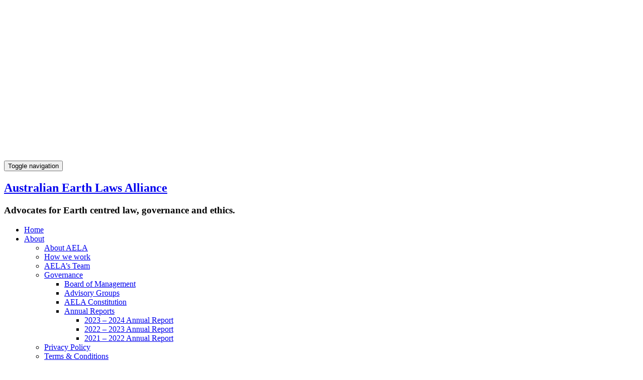

--- FILE ---
content_type: text/html; charset=UTF-8
request_url: https://www.earthlaws.org.au/2022/09/
body_size: 14075
content:
<!DOCTYPE html><!--[if IE 7]>
<html class="ie ie7" lang="en-AU">
<![endif]-->
<!--[if IE 8]>
<html class="ie ie8" lang="en-AU">
<![endif]-->
<!--[if !(IE 7) & !(IE 8)]><!-->
<html lang="en-AU">
<!--<![endif]-->
    <head><link rel="preconnect" href="https://fonts.gstatic.com/" crossorigin /><meta http-equiv="Content-Type" content="text/html; charset=utf-8">
        <meta http-equiv="X-UA-Compatible" content="IE=edge">
        <meta name="viewport" content="width=device-width, initial-scale=1">
        <title>September 2022 &#8211; Australian Earth Laws Alliance</title>
<meta name='robots' content='max-image-preview:large' />
	
	<link rel='dns-prefetch' href='//fonts.googleapis.com' />
<link rel='dns-prefetch' href='//fonts.gstatic.com' />
<link rel='dns-prefetch' href='//www.gstatic.com' />
<link rel='dns-prefetch' href='//www.googletagmanager.com' />
<link rel="alternate" type="application/rss+xml" title="Australian Earth Laws Alliance &raquo; Feed" href="https://www.earthlaws.org.au/feed/" />
<link rel="alternate" type="application/rss+xml" title="Australian Earth Laws Alliance &raquo; Comments Feed" href="https://www.earthlaws.org.au/comments/feed/" />

<script src="[data-uri]" defer></script><script data-optimized="1" src="https://www.earthlaws.org.au/wp-content/plugins/litespeed-cache/assets/js/webfontloader.min.js" defer></script><link data-optimized="2" rel="stylesheet" href="https://www.earthlaws.org.au/wp-content/litespeed/css/012c18ca2ee1de2e33e1b06b71151654.css?ver=a3bfb" />
<link rel="preload" href="https://www.earthlaws.org.au/wp-includes/css/dist/block-library/style.min.css?ver=6.8.3" as="style" id="wp-block-library" media="all" onload="this.onload=null;this.rel='stylesheet'"><noscript><link rel='stylesheet' id='wp-block-library-css' href='https://www.earthlaws.org.au/wp-includes/css/dist/block-library/style.min.css?ver=6.8.3' type='text/css' media='all' />
</noscript>



















<script src="[data-uri]" defer></script><script data-optimized="1" src="https://www.earthlaws.org.au/wp-content/litespeed/js/b9a7ca1fe46d438cefe3541e45ff3864.js?ver=21f58" defer async></script>
<script data-optimized="1" src="https://www.earthlaws.org.au/wp-content/litespeed/js/feb74fd397a4a18919e8317934a44756.js?ver=200c6" defer async></script>
<script data-optimized="1" src="https://www.earthlaws.org.au/wp-content/litespeed/js/f87dc06e6337090b08387638589521d4.js?ver=33c0a" defer async></script>
<script src="[data-uri]" defer></script><script type="text/javascript" src="https://www.earthlaws.org.au/wp-includes/js/jquery/jquery.min.js?ver=3.7.1" id="jquery-core-js"></script>
<script data-optimized="1" type="text/javascript" src="https://www.earthlaws.org.au/wp-content/litespeed/js/0ccdd7b29b667c38dae6c536dc3fbe41.js?ver=e60ae" id="jquery-migrate-js" defer data-deferred="1"></script>
<script type="text/javascript" id="dk_speakout_widget_js-js-extra" src="[data-uri]" defer></script>
<script data-optimized="1" type="text/javascript" src="https://www.earthlaws.org.au/wp-content/litespeed/js/7c60e22126de907bd1808b8fb64eca4d.js?ver=b84b5" id="dk_speakout_widget_js-js" defer data-deferred="1"></script>
<script data-optimized="1" type="text/javascript" src="https://www.earthlaws.org.au/wp-content/litespeed/js/621e70278b6b0fb9ea72d9da0cb720d7.js?ver=2e103" id="bootstrap-js" defer data-deferred="1"></script>
<script data-optimized="1" type="text/javascript" src="https://www.earthlaws.org.au/wp-content/litespeed/js/1eb2ee6848ccb93208042b3b7b241f0c.js?ver=2faa1" id="bootstrap-hover-dropdown-js" defer data-deferred="1"></script>
<script data-optimized="1" type="text/javascript" src="https://www.earthlaws.org.au/wp-content/litespeed/js/c10f2a862a3026e93b5daba1d9f3525c.js?ver=317fc" id="bootstrap-submenu-js" defer data-deferred="1"></script>
<script data-optimized="1" type="text/javascript" src="https://www.earthlaws.org.au/wp-content/litespeed/js/1b41c3ae312339bf08f14505aa8de525.js?ver=894c3" id="infinite-scroll-js" defer data-deferred="1"></script>
<script type="text/javascript" id="graphene-js-extra" src="[data-uri]" defer></script>
<script data-optimized="1" type="text/javascript" src="https://www.earthlaws.org.au/wp-content/litespeed/js/1453fb04124425bdc409c204ac1f5c2d.js?ver=ab621" id="graphene-js" defer data-deferred="1"></script>
<link rel="https://api.w.org/" href="https://www.earthlaws.org.au/wp-json/" /><link rel="EditURI" type="application/rsd+xml" title="RSD" href="https://www.earthlaws.org.au/xmlrpc.php?rsd" />
<meta name="generator" content="WordPress 6.8.3" />
<!-- Google Tag Manager -->
<script>(function(w,d,s,l,i){w[l]=w[l]||[];w[l].push({'gtm.start':
new Date().getTime(),event:'gtm.js'});var f=d.getElementsByTagName(s)[0],
j=d.createElement(s),dl=l!='dataLayer'?'&l='+l:'';j.async=true;j.src=
'https://www.googletagmanager.com/gtm.js?id='+i+dl;f.parentNode.insertBefore(j,f);
})(window,document,'script','dataLayer','GTM-W5X6K9SF');</script>
<!-- End Google Tag Manager -->    
        
    

<link rel="icon" href="https://www.earthlaws.org.au/wp-content/uploads/2017/11/cropped-AELA-id-logo-1-32x32.jpg" sizes="32x32" />
<link rel="icon" href="https://www.earthlaws.org.au/wp-content/uploads/2017/11/cropped-AELA-id-logo-1-192x192.jpg" sizes="192x192" />
<link rel="apple-touch-icon" href="https://www.earthlaws.org.au/wp-content/uploads/2017/11/cropped-AELA-id-logo-1-180x180.jpg" />
<meta name="msapplication-TileImage" content="https://www.earthlaws.org.au/wp-content/uploads/2017/11/cropped-AELA-id-logo-1-270x270.jpg" />
    </head>
    <body class="archive date wp-embed-responsive wp-theme-graphene wp-child-theme-graphene-child-theme has-dashicons layout-boxed two_col_left two-columns">
        
        <div class="container boxed-wrapper">
            
            
                        <div id="header" class="row">
                <div class="n2-section-smartslider fitvidsignore " data-ssid="2" tabindex="0" role="region" aria-label="Slider" style="height:312px;"><div id="n2-ss-2-align" class="n2-ss-align"><div class="n2-padding"><template id="n2-ss-2_t" data-loading-type="afterOnLoad"><div id="n2-ss-2" data-creator="Smart Slider 3" data-responsive="auto" class="n2-ss-slider n2-ow n2-has-hover n2notransition  ">
        <div class="n2-ss-slider-1 n2_ss__touch_element n2-ow">
            <div class="n2-ss-slider-2 n2-ow">
                                                <div class="n2-ss-slider-3 n2-ow">

                    <div class="n2-ss-slide-backgrounds n2-ow-all"><div class="n2-ss-slide-background" data-public-id="1" data-mode="blurfit"><div class="n2-ss-slide-background-image" data-blur="0" data-opacity="100" data-x="50" data-y="50" data-alt="" data-title="" style="margin:-14px;padding:14px" data-globalblur="7" data-bgblur="7"><picture style="filter:blur(7px)" class="skip-lazy" data-skip-lazy="1"><img src="//www.earthlaws.org.au/wp-content/uploads/2025/11/250819-ECF-updated-banner-to-2026-dates.png" alt="" title="" loading="lazy" class="skip-lazy" data-skip-lazy="1"></picture></div><div class="n2-ss-slide-background-image" data-blur="0" data-opacity="100" data-x="50" data-y="50" data-alt="" data-title=""><picture class="skip-lazy" data-skip-lazy="1"><img src="//www.earthlaws.org.au/wp-content/uploads/2025/11/250819-ECF-updated-banner-to-2026-dates.png" alt="" title="" loading="lazy" class="skip-lazy" data-skip-lazy="1"></picture></div><div data-color="RGBA(255,255,255,0)" style="background-color: RGBA(255,255,255,0);" class="n2-ss-slide-background-color"></div></div><div class="n2-ss-slide-background" data-public-id="2" data-mode="fill" aria-hidden="true"><div class="n2-ss-slide-background-image" data-blur="0" data-opacity="100" data-x="50" data-y="50" data-alt="" data-title=""><picture class="skip-lazy" data-skip-lazy="1"><img src="//www.earthlaws.org.au/wp-content/uploads/2024/04/slide6-jpg.webp" alt="" title="" loading="lazy" class="skip-lazy" data-skip-lazy="1"></picture></div><div data-color="RGBA(255,255,255,0)" style="background-color: RGBA(255,255,255,0);" class="n2-ss-slide-background-color"></div></div><div class="n2-ss-slide-background" data-public-id="3" data-mode="blurfit" aria-hidden="true"><div class="n2-ss-slide-background-image" data-blur="0" data-opacity="100" data-x="64" data-y="29" data-alt="" data-title="" style="margin:-14px;padding:14px" data-globalblur="7" data-bgblur="7"><picture style="filter:blur(7px)" class="skip-lazy" data-skip-lazy="1"><img src="//www.earthlaws.org.au/wp-content/uploads/2025/10/2025-Decol-Course-BANNER-1.png" alt="" title="" loading="lazy" class="skip-lazy" data-skip-lazy="1"></picture></div><div class="n2-ss-slide-background-image" data-blur="0" data-opacity="100" data-x="64" data-y="29" data-alt="" data-title="" style="--ss-o-pos-x:64%;--ss-o-pos-y:29%"><picture class="skip-lazy" data-skip-lazy="1"><img src="//www.earthlaws.org.au/wp-content/uploads/2025/10/2025-Decol-Course-BANNER-1.png" alt="" title="" loading="lazy" class="skip-lazy" data-skip-lazy="1"></picture></div><div data-color="RGBA(255,255,255,0)" style="background-color: RGBA(255,255,255,0);" class="n2-ss-slide-background-color"></div></div><div class="n2-ss-slide-background" data-public-id="4" data-mode="fill" aria-hidden="true"><div class="n2-ss-slide-background-image" data-blur="0" data-opacity="100" data-x="50" data-y="50" data-alt="" data-title=""><picture class="skip-lazy" data-skip-lazy="1"><img src="//www.earthlaws.org.au/wp-content/uploads/2024/04/slide7-jpg.webp" alt="" title="" loading="lazy" class="skip-lazy" data-skip-lazy="1"></picture></div><div data-color="RGBA(255,255,255,0)" style="background-color: RGBA(255,255,255,0);" class="n2-ss-slide-background-color"></div></div><div class="n2-ss-slide-background" data-public-id="5" data-mode="fill" aria-hidden="true"><div class="n2-ss-slide-background-image" data-blur="0" data-opacity="100" data-x="50" data-y="50" data-alt="" data-title=""><picture class="skip-lazy" data-skip-lazy="1"><img src="//www.earthlaws.org.au/wp-content/uploads/2024/04/slide-Goodall-jpg.webp" alt="" title="" loading="lazy" class="skip-lazy" data-skip-lazy="1"></picture></div><div data-color="RGBA(255,255,255,0)" style="background-color: RGBA(255,255,255,0);" class="n2-ss-slide-background-color"></div></div><div class="n2-ss-slide-background" data-public-id="6" data-mode="fill" aria-hidden="true"><div class="n2-ss-slide-background-image" data-blur="0" data-opacity="100" data-x="50" data-y="50" data-alt="" data-title=""><picture class="skip-lazy" data-skip-lazy="1"><img src="//www.earthlaws.org.au/wp-content/uploads/2024/04/slide-2019-4-jpg.webp" alt="" title="" loading="lazy" class="skip-lazy" data-skip-lazy="1"></picture></div><div data-color="RGBA(255,255,255,0)" style="background-color: RGBA(255,255,255,0);" class="n2-ss-slide-background-color"></div></div><div class="n2-ss-slide-background" data-public-id="7" data-mode="fill" aria-hidden="true"><div class="n2-ss-slide-background-image" data-blur="0" data-opacity="100" data-x="50" data-y="50" data-alt="AELA Slideshow 1" data-title=""><picture class="skip-lazy" data-skip-lazy="1"><img src="//www.earthlaws.org.au/wp-content/uploads/2024/04/slide1-jpg.webp" alt="AELA Slideshow 1" title="" loading="lazy" class="skip-lazy" data-skip-lazy="1"></picture></div><div data-color="RGBA(255,255,255,0)" style="background-color: RGBA(255,255,255,0);" class="n2-ss-slide-background-color"></div></div><div class="n2-ss-slide-background" data-public-id="8" data-mode="fill" aria-hidden="true"><div class="n2-ss-slide-background-image" data-blur="0" data-opacity="100" data-x="50" data-y="50" data-alt="" data-title=""><picture class="skip-lazy" data-skip-lazy="1"><img src="//www.earthlaws.org.au/wp-content/uploads/2024/04/slide-GP_EG2-jpg.webp" alt="" title="" loading="lazy" class="skip-lazy" data-skip-lazy="1"></picture></div><div data-color="RGBA(255,255,255,0)" style="background-color: RGBA(255,255,255,0);" class="n2-ss-slide-background-color"></div></div><div class="n2-ss-slide-background" data-public-id="9" data-mode="fill" aria-hidden="true"><div class="n2-ss-slide-background-image" data-blur="0" data-opacity="100" data-x="50" data-y="50" data-alt="" data-title=""><picture class="skip-lazy" data-skip-lazy="1"><img src="//www.earthlaws.org.au/wp-content/uploads/2024/04/slide-agave2-jpg.webp" alt="" title="" loading="lazy" class="skip-lazy" data-skip-lazy="1"></picture></div><div data-color="RGBA(255,255,255,0)" style="background-color: RGBA(255,255,255,0);" class="n2-ss-slide-background-color"></div></div><div class="n2-ss-slide-background" data-public-id="10" data-mode="fill" aria-hidden="true"><div class="n2-ss-slide-background-image" data-blur="0" data-opacity="100" data-x="50" data-y="50" data-alt="" data-title=""><picture class="skip-lazy" data-skip-lazy="1"><img src="//www.earthlaws.org.au/wp-content/uploads/2024/04/slide9-jpg.webp" alt="" title="" loading="lazy" class="skip-lazy" data-skip-lazy="1"></picture></div><div data-color="RGBA(255,255,255,0)" style="background-color: RGBA(255,255,255,0);" class="n2-ss-slide-background-color"></div></div><div class="n2-ss-slide-background" data-public-id="11" data-mode="fill" aria-hidden="true"><div class="n2-ss-slide-background-image" data-blur="0" data-opacity="100" data-x="50" data-y="50" data-alt="Palm Island, QLD" data-title=""><picture class="skip-lazy" data-skip-lazy="1"><img src="//www.earthlaws.org.au/wp-content/uploads/2024/04/slide-2019-2-jpg.webp" alt="Palm Island, QLD" title="" loading="lazy" class="skip-lazy" data-skip-lazy="1"></picture></div><div data-color="RGBA(255,255,255,0)" style="background-color: RGBA(255,255,255,0);" class="n2-ss-slide-background-color"></div></div><div class="n2-ss-slide-background" data-public-id="12" data-mode="fill" aria-hidden="true"><div class="n2-ss-slide-background-image" data-blur="0" data-opacity="100" data-x="50" data-y="50" data-alt="" data-title=""><picture class="skip-lazy" data-skip-lazy="1"><img src="//www.earthlaws.org.au/wp-content/uploads/2024/04/slide-2019-3-jpg.webp" alt="" title="" loading="lazy" class="skip-lazy" data-skip-lazy="1"></picture></div><div data-color="RGBA(255,255,255,0)" style="background-color: RGBA(255,255,255,0);" class="n2-ss-slide-background-color"></div></div><div class="n2-ss-slide-background" data-public-id="13" data-mode="fill" aria-hidden="true"><div class="n2-ss-slide-background-image" data-blur="0" data-opacity="100" data-x="50" data-y="50" data-alt="Katherine Gorge, WA" data-title=""><picture class="skip-lazy" data-skip-lazy="1"><img src="//www.earthlaws.org.au/wp-content/uploads/2024/04/slide-2019-5-jpg.webp" alt="Katherine Gorge, WA" title="" loading="lazy" class="skip-lazy" data-skip-lazy="1"></picture></div><div data-color="RGBA(255,255,255,0)" style="background-color: RGBA(255,255,255,0);" class="n2-ss-slide-background-color"></div></div><div class="n2-ss-slide-background" data-public-id="14" data-mode="fill" aria-hidden="true"><div class="n2-ss-slide-background-image" data-blur="0" data-opacity="100" data-x="50" data-y="50" data-alt="" data-title=""><picture class="skip-lazy" data-skip-lazy="1"><img src="//www.earthlaws.org.au/wp-content/uploads/2024/04/slide2b-jpg.webp" alt="" title="" loading="lazy" class="skip-lazy" data-skip-lazy="1"></picture></div><div data-color="RGBA(255,255,255,0)" style="background-color: RGBA(255,255,255,0);" class="n2-ss-slide-background-color"></div></div></div>                    <div class="n2-ss-slider-4 n2-ow">
                        <svg xmlns="http://www.w3.org/2000/svg" viewBox="0 0 1080 312" data-related-device="desktopPortrait" class="n2-ow n2-ss-preserve-size n2-ss-preserve-size--slider n2-ss-slide-limiter"></svg><div data-first="1" data-slide-duration="0" data-id="131" data-slide-public-id="1" data-title="250819-ECF-updated banner to 2026 dates" data-haslink="1" data-href="https://www.earthlaws.org.au/our-programs/education/professional-development/earth-centred-futures/" tabindex="0" role="button" data-n2click="url" data-force-pointer="" class="n2-ss-slide n2-ow  n2-ss-slide-131"><div role="note" class="n2-ss-slide--focus">250819-ECF-updated banner to 2026 dates</div><div class="n2-ss-layers-container n2-ss-slide-limiter n2-ow"><div class="n2-ss-layer n2-ow n-uc-cQatc5TM10ZZ" data-sstype="slide" data-pm="default"></div></div></div><div data-slide-duration="0" data-id="9" data-slide-public-id="2" aria-hidden="true" data-title="AELA Slideshow 6" class="n2-ss-slide n2-ow  n2-ss-slide-9"><div role="note" class="n2-ss-slide--focus" tabindex="-1">AELA Slideshow 6</div><div class="n2-ss-layers-container n2-ss-slide-limiter n2-ow"><div class="n2-ss-layer n2-ow n-uc-ECPlWPphzH35" data-sstype="slide" data-pm="default"><div class="n2-ss-layer n2-ow n-uc-Z48upu04Kjus" data-pm="default" data-sstype="content" data-hasbackground="0"><div class="n2-ss-section-main-content n2-ss-layer-with-background n2-ss-layer-content n2-ow n-uc-Z48upu04Kjus-inner"><div class="n2-ss-layer n2-ow n-uc-190a6456640e5 n2-ss-layer--auto" data-pm="normal" data-sstype="layer"><div class="n2-ss-button-container n2-ss-item-content n2-ow n2-font-f4e28a839e41e4fbadda6068c0af9da1-link  n2-ss-nowrap n2-ss-button-container--non-full-width"><a class="n2-style-15d2f45f700b7d24b0f93cbe2adecaf8-heading  n2-ow " href="https://www.earthlaws.org.au/donate"><div><div>DONATE</div></div></a></div></div></div></div></div></div></div><div data-slide-duration="0" data-id="127" data-slide-public-id="3" aria-hidden="true" data-title="Decol Course 2025" data-haslink="1" data-href="https://www.earthlaws.org.au/our-programs/education/professional-development/decolonisation/" tabindex="0" role="button" data-n2click="url" data-force-pointer="" class="n2-ss-slide n2-ow  n2-ss-slide-127"><div role="note" class="n2-ss-slide--focus">Decol Course 2025</div><div class="n2-ss-layers-container n2-ss-slide-limiter n2-ow"><div class="n2-ss-layer n2-ow n-uc-86P588kFiY9K" data-sstype="slide" data-pm="default"></div></div></div><div data-slide-duration="0" data-id="10" data-slide-public-id="4" aria-hidden="true" data-title="AELA Slideshow 7" class="n2-ss-slide n2-ow  n2-ss-slide-10"><div role="note" class="n2-ss-slide--focus" tabindex="-1">AELA Slideshow 7</div><div class="n2-ss-layers-container n2-ss-slide-limiter n2-ow"><div class="n2-ss-layer n2-ow n-uc-4KFdSVLPwNQU" data-sstype="slide" data-pm="default"><div class="n2-ss-layer n2-ow n-uc-7PG1twX7e0SU" data-pm="default" data-sstype="content" data-hasbackground="0"><div class="n2-ss-section-main-content n2-ss-layer-with-background n2-ss-layer-content n2-ow n-uc-7PG1twX7e0SU-inner"><div class="n2-ss-layer n2-ow n-uc-14be876a4b62c n2-ss-layer--auto" data-pm="normal" data-sstype="layer"><div class="n2-ss-button-container n2-ss-item-content n2-ow n2-font-f4e28a839e41e4fbadda6068c0af9da1-link  n2-ss-nowrap n2-ss-button-container--non-full-width"><a class="n2-style-15d2f45f700b7d24b0f93cbe2adecaf8-heading  n2-ow " href="https://www.earthlaws.org.au/donate"><div><div>DONATE</div></div></a></div></div></div></div></div></div></div><div data-slide-duration="0" data-id="18" data-slide-public-id="5" aria-hidden="true" data-title="slide-Goodall" class="n2-ss-slide n2-ow  n2-ss-slide-18"><div role="note" class="n2-ss-slide--focus" tabindex="-1">slide-Goodall</div><div class="n2-ss-layers-container n2-ss-slide-limiter n2-ow"><div class="n2-ss-layer n2-ow n-uc-x7KUwouRaCWC" data-sstype="slide" data-pm="default"><div class="n2-ss-layer n2-ow n-uc-12999c00beb3e" data-pm="default" data-sstype="content" data-hasbackground="0"><div class="n2-ss-section-main-content n2-ss-layer-with-background n2-ss-layer-content n2-ow n-uc-12999c00beb3e-inner"><div class="n2-ss-layer n2-ow n-uc-120752cf9d804 n2-ss-layer--auto" data-pm="normal" data-sstype="layer"><div class="n2-ss-button-container n2-ss-item-content n2-ow n2-font-f4e28a839e41e4fbadda6068c0af9da1-link  n2-ss-nowrap n2-ss-button-container--non-full-width"><a class="n2-style-15d2f45f700b7d24b0f93cbe2adecaf8-heading  n2-ow " href="https://www.earthlaws.org.au/donate"><div><div>DONATE</div></div></a></div></div></div></div></div></div></div><div data-slide-duration="0" data-id="8" data-slide-public-id="6" aria-hidden="true" data-title="AELA Slideshow 5" class="n2-ss-slide n2-ow  n2-ss-slide-8"><div role="note" class="n2-ss-slide--focus" tabindex="-1">AELA Slideshow 5</div><div class="n2-ss-layers-container n2-ss-slide-limiter n2-ow"><div class="n2-ss-layer n2-ow n-uc-ovTRAWa222oN" data-sstype="slide" data-pm="default"><div class="n2-ss-layer n2-ow n-uc-1f7e3150e324c" data-pm="default" data-sstype="content" data-hasbackground="0"><div class="n2-ss-section-main-content n2-ss-layer-with-background n2-ss-layer-content n2-ow n-uc-1f7e3150e324c-inner"><div class="n2-ss-layer n2-ow n-uc-116e78c669243 n2-ss-layer--auto" data-pm="normal" data-sstype="layer"><div class="n2-ss-button-container n2-ss-item-content n2-ow n2-font-f4e28a839e41e4fbadda6068c0af9da1-link  n2-ss-nowrap n2-ss-button-container--non-full-width"><a class="n2-style-15d2f45f700b7d24b0f93cbe2adecaf8-heading  n2-ow " href="https://www.earthlaws.org.au/donate"><div><div>DONATE</div></div></a></div></div></div></div></div></div></div><div data-slide-duration="0" data-id="4" data-slide-public-id="7" aria-hidden="true" data-title="AELA Slideshow 1" class="n2-ss-slide n2-ow  n2-ss-slide-4"><div role="note" class="n2-ss-slide--focus" tabindex="-1">AELA Slideshow 1</div><div class="n2-ss-layers-container n2-ss-slide-limiter n2-ow"><div class="n2-ss-layer n2-ow n-uc-YhqTUK6MXpSA" data-sstype="slide" data-pm="default"><div class="n2-ss-layer n2-ow n-uc-1ecec5c065a37" data-pm="default" data-sstype="content" data-hasbackground="0"><div class="n2-ss-section-main-content n2-ss-layer-with-background n2-ss-layer-content n2-ow n-uc-1ecec5c065a37-inner"><div class="n2-ss-layer n2-ow n-uc-16d392c34650c n2-ss-layer--auto" data-pm="normal" data-sstype="layer"><div class="n2-ss-button-container n2-ss-item-content n2-ow n2-font-f4e28a839e41e4fbadda6068c0af9da1-link  n2-ss-nowrap n2-ss-button-container--non-full-width"><a class="n2-style-15d2f45f700b7d24b0f93cbe2adecaf8-heading  n2-ow " href="https://www.earthlaws.org.au/donate"><div><div>DONATE</div></div></a></div></div></div></div></div></div></div><div data-slide-duration="0" data-id="17" data-slide-public-id="8" aria-hidden="true" data-title="slide-GP_EG" class="n2-ss-slide n2-ow  n2-ss-slide-17"><div role="note" class="n2-ss-slide--focus" tabindex="-1">slide-GP_EG</div><div class="n2-ss-layers-container n2-ss-slide-limiter n2-ow"><div class="n2-ss-layer n2-ow n-uc-GTmNUCWHRFqf" data-sstype="slide" data-pm="default"><div class="n2-ss-layer n2-ow n-uc-18d2cf8850981" data-pm="default" data-sstype="content" data-hasbackground="0"><div class="n2-ss-section-main-content n2-ss-layer-with-background n2-ss-layer-content n2-ow n-uc-18d2cf8850981-inner"><div class="n2-ss-layer n2-ow n-uc-14f0f568b9c75 n2-ss-layer--auto" data-pm="normal" data-sstype="layer"><div class="n2-ss-button-container n2-ss-item-content n2-ow n2-font-f4e28a839e41e4fbadda6068c0af9da1-link  n2-ss-nowrap n2-ss-button-container--non-full-width"><a class="n2-style-15d2f45f700b7d24b0f93cbe2adecaf8-heading  n2-ow " href="https://www.earthlaws.org.au/donate"><div><div>DONATE</div></div></a></div></div></div></div></div></div></div><div data-slide-duration="0" data-id="21" data-slide-public-id="9" aria-hidden="true" data-title="slide-agave2" class="n2-ss-slide n2-ow  n2-ss-slide-21"><div role="note" class="n2-ss-slide--focus" tabindex="-1">slide-agave2</div><div class="n2-ss-layers-container n2-ss-slide-limiter n2-ow"><div class="n2-ss-layer n2-ow n-uc-wr3nl1oObkir" data-sstype="slide" data-pm="default"><div class="n2-ss-layer n2-ow n-uc-1fb2d7ceeda2e" data-pm="default" data-sstype="content" data-hasbackground="0"><div class="n2-ss-section-main-content n2-ss-layer-with-background n2-ss-layer-content n2-ow n-uc-1fb2d7ceeda2e-inner"><div class="n2-ss-layer n2-ow n-uc-1c0c461c5839b n2-ss-layer--auto" data-pm="normal" data-sstype="layer"><div class="n2-ss-button-container n2-ss-item-content n2-ow n2-font-f4e28a839e41e4fbadda6068c0af9da1-link  n2-ss-nowrap n2-ss-button-container--non-full-width"><a class="n2-style-15d2f45f700b7d24b0f93cbe2adecaf8-heading  n2-ow " href="https://www.earthlaws.org.au/donate"><div><div>DONATE</div></div></a></div></div></div></div></div></div></div><div data-slide-duration="0" data-id="12" data-slide-public-id="10" aria-hidden="true" data-title="AELA Slideshow 9" class="n2-ss-slide n2-ow  n2-ss-slide-12"><div role="note" class="n2-ss-slide--focus" tabindex="-1">AELA Slideshow 9</div><div class="n2-ss-layers-container n2-ss-slide-limiter n2-ow"><div class="n2-ss-layer n2-ow n-uc-oB0CDPdbCE28" data-sstype="slide" data-pm="default"><div class="n2-ss-layer n2-ow n-uc-Hia7YVk8FRSe" data-pm="default" data-sstype="content" data-hasbackground="0"><div class="n2-ss-section-main-content n2-ss-layer-with-background n2-ss-layer-content n2-ow n-uc-Hia7YVk8FRSe-inner"><div class="n2-ss-layer n2-ow n-uc-VbFyBQ0wk8JO n2-ss-layer--auto" data-pm="normal" data-sstype="layer"><div class="n2-ss-button-container n2-ss-item-content n2-ow n2-font-f4e28a839e41e4fbadda6068c0af9da1-link  n2-ss-nowrap n2-ss-button-container--non-full-width"><a class="n2-style-15d2f45f700b7d24b0f93cbe2adecaf8-heading  n2-ow " href="https://www.earthlaws.org.au/donate"><div><div>DONATE</div></div></a></div></div></div></div></div></div></div><div data-slide-duration="0" data-id="14" data-slide-public-id="11" aria-hidden="true" data-title="Palm Island, QLD" class="n2-ss-slide n2-ow  n2-ss-slide-14"><div role="note" class="n2-ss-slide--focus" tabindex="-1">Palm Island, QLD</div><div class="n2-ss-layers-container n2-ss-slide-limiter n2-ow"><div class="n2-ss-layer n2-ow n-uc-8azsCMGQmurA" data-sstype="slide" data-pm="default"><div class="n2-ss-layer n2-ow n-uc-11ad278508207" data-pm="default" data-sstype="content" data-hasbackground="0"><div class="n2-ss-section-main-content n2-ss-layer-with-background n2-ss-layer-content n2-ow n-uc-11ad278508207-inner"><div class="n2-ss-layer n2-ow n-uc-1367e9d091053 n2-ss-layer--auto" data-pm="normal" data-sstype="layer"><div class="n2-ss-button-container n2-ss-item-content n2-ow n2-font-f4e28a839e41e4fbadda6068c0af9da1-link  n2-ss-nowrap n2-ss-button-container--non-full-width"><a class="n2-style-15d2f45f700b7d24b0f93cbe2adecaf8-heading  n2-ow " href="https://www.earthlaws.org.au/donate"><div><div>DONATE</div></div></a></div></div></div></div></div></div></div><div data-slide-duration="0" data-id="15" data-slide-public-id="12" aria-hidden="true" data-title="Kookaburras, Magnetic Island, QLD" class="n2-ss-slide n2-ow  n2-ss-slide-15"><div role="note" class="n2-ss-slide--focus" tabindex="-1">Kookaburras, Magnetic Island, QLD</div><div class="n2-ss-layers-container n2-ss-slide-limiter n2-ow"><div class="n2-ss-layer n2-ow n-uc-FHzfSpplzHH7" data-sstype="slide" data-pm="default"><div class="n2-ss-layer n2-ow n-uc-1e8f1bc72a862" data-pm="default" data-sstype="content" data-hasbackground="0"><div class="n2-ss-section-main-content n2-ss-layer-with-background n2-ss-layer-content n2-ow n-uc-1e8f1bc72a862-inner"><div class="n2-ss-layer n2-ow n-uc-19d2a63bba3fc n2-ss-layer--auto" data-pm="normal" data-sstype="layer"><div class="n2-ss-button-container n2-ss-item-content n2-ow n2-font-f4e28a839e41e4fbadda6068c0af9da1-link  n2-ss-nowrap n2-ss-button-container--non-full-width"><a class="n2-style-15d2f45f700b7d24b0f93cbe2adecaf8-heading  n2-ow " href="https://www.earthlaws.org.au/donate"><div><div>DONATE</div></div></a></div></div></div></div></div></div></div><div data-slide-duration="0" data-id="16" data-slide-public-id="13" aria-hidden="true" data-title="Katherine Gorge, WA" class="n2-ss-slide n2-ow  n2-ss-slide-16"><div role="note" class="n2-ss-slide--focus" tabindex="-1">Katherine Gorge, WA</div><div class="n2-ss-layers-container n2-ss-slide-limiter n2-ow"><div class="n2-ss-layer n2-ow n-uc-eglCP9nImMFc" data-sstype="slide" data-pm="default"><div class="n2-ss-layer n2-ow n-uc-1c827636e1d2f" data-pm="default" data-sstype="content" data-hasbackground="0"><div class="n2-ss-section-main-content n2-ss-layer-with-background n2-ss-layer-content n2-ow n-uc-1c827636e1d2f-inner"><div class="n2-ss-layer n2-ow n-uc-17b31ddc4b745 n2-ss-layer--auto" data-pm="normal" data-sstype="layer"><div class="n2-ss-button-container n2-ss-item-content n2-ow n2-font-f4e28a839e41e4fbadda6068c0af9da1-link  n2-ss-nowrap n2-ss-button-container--non-full-width"><a class="n2-style-15d2f45f700b7d24b0f93cbe2adecaf8-heading  n2-ow " href="https://www.earthlaws.org.au/donate"><div><div>DONATE</div></div></a></div></div></div></div></div></div></div><div data-slide-duration="0" data-id="5" data-slide-public-id="14" aria-hidden="true" data-title="AELA Slideshow 2" class="n2-ss-slide n2-ow  n2-ss-slide-5"><div role="note" class="n2-ss-slide--focus" tabindex="-1">AELA Slideshow 2</div><div class="n2-ss-layers-container n2-ss-slide-limiter n2-ow"><div class="n2-ss-layer n2-ow n-uc-ue1AHAF9HKWD" data-sstype="slide" data-pm="default"><div class="n2-ss-layer n2-ow n-uc-Np3Ml6DAr33m" data-pm="default" data-sstype="content" data-hasbackground="0"><div class="n2-ss-section-main-content n2-ss-layer-with-background n2-ss-layer-content n2-ow n-uc-Np3Ml6DAr33m-inner"><div class="n2-ss-layer n2-ow n-uc-1bf9a832a4e5a n2-ss-layer--auto" data-pm="normal" data-sstype="layer"><div class="n2-ss-button-container n2-ss-item-content n2-ow n2-font-f4e28a839e41e4fbadda6068c0af9da1-link  n2-ss-nowrap n2-ss-button-container--non-full-width"><a class="n2-style-15d2f45f700b7d24b0f93cbe2adecaf8-heading  n2-ow " href="https://www.earthlaws.org.au/donate"><div><div>DONATE</div></div></a></div></div></div></div></div></div></div>                    </div>

                                    </div>
            </div>
        </div>
        </div></template><ss3-loader></ss3-loader></div></div><div class="n2_clear"></div></div>     
                
        		            </div>


                        <nav class="navbar row navbar-inverse">

                <div class="navbar-header">
                    <button type="button" class="navbar-toggle collapsed" data-toggle="collapse" data-target="#header-menu-wrap, #secondary-menu-wrap">
                        <span class="sr-only">Toggle navigation</span>
                        <span class="icon-bar"></span>
                        <span class="icon-bar"></span>
                        <span class="icon-bar"></span>
                    </button>
                    
                                            <h2 class="header_title">                            <a href="https://www.earthlaws.org.au" title="Go back to the front page">                                Australian Earth Laws Alliance                            </a>                        </h2>                        
                        <h3 class="header_desc">                            Advocates for Earth centred law, governance and ethics.                        </h3>                    
                                    </div>

                <div class="collapse navbar-collapse" id="header-menu-wrap">
        			<ul id="header-menu" class="nav navbar-nav flip"><li id="menu-item-976" class="menu-item menu-item-type-post_type menu-item-object-page menu-item-home menu-item-976"><a href="https://www.earthlaws.org.au/">Home</a></li>
<li id="menu-item-977" class="menu-item menu-item-type-post_type menu-item-object-page menu-item-has-children menu-item-977"><a href="https://www.earthlaws.org.au/about-us/" class="dropdown-toggle" data-toggle="dropdown" data-submenu="1" data-depth="10" data-hover="dropdown" data-delay="0">About <i class="fa fa-chevron-down"></i></a>
<ul class="dropdown-menu">
	<li id="menu-item-5135" class="menu-item menu-item-type-post_type menu-item-object-page menu-item-5135"><a href="https://www.earthlaws.org.au/about-us/">About AELA</a></li>
	<li id="menu-item-4506" class="menu-item menu-item-type-post_type menu-item-object-page menu-item-4506"><a href="https://www.earthlaws.org.au/how-we-work/">How we work</a></li>
	<li id="menu-item-2873" class="menu-item menu-item-type-post_type menu-item-object-page menu-item-2873"><a href="https://www.earthlaws.org.au/about-us/aela-team/">AELA’s Team</a></li>
	<li id="menu-item-10028" class="menu-item menu-item-type-post_type menu-item-object-page menu-item-has-children menu-item-10028 dropdown-submenu"><a href="https://www.earthlaws.org.au/about-us/governance/">Governance <i class="fa fa-chevron-right"></i></a>
	<ul class="dropdown-menu">
		<li id="menu-item-979" class="menu-item menu-item-type-post_type menu-item-object-page menu-item-979"><a href="https://www.earthlaws.org.au/about-us/governance/board/">Board of Management</a></li>
		<li id="menu-item-2907" class="menu-item menu-item-type-post_type menu-item-object-page menu-item-2907"><a href="https://www.earthlaws.org.au/about-us/governance/advisory-groups/">Advisory Groups</a></li>
		<li id="menu-item-10027" class="menu-item menu-item-type-post_type menu-item-object-page menu-item-10027"><a href="https://www.earthlaws.org.au/about-us/governance/constitution/">AELA Constitution</a></li>
		<li id="menu-item-14193" class="menu-item menu-item-type-post_type menu-item-object-page menu-item-has-children menu-item-14193 dropdown-submenu"><a href="https://www.earthlaws.org.au/about-us/governance/annual-reports/">Annual Reports <i class="fa fa-chevron-right"></i></a>
		<ul class="dropdown-menu">
			<li id="menu-item-14814" class="menu-item menu-item-type-post_type menu-item-object-page menu-item-14814"><a href="https://www.earthlaws.org.au/about-us/governance/annual-reports/2023-2024-annual-report/">2023 – 2024 Annual Report</a></li>
			<li id="menu-item-14192" class="menu-item menu-item-type-post_type menu-item-object-page menu-item-14192"><a href="https://www.earthlaws.org.au/about-us/governance/annual-reports/2022-2023-annual-report/">2022 – 2023 Annual Report</a></li>
			<li id="menu-item-11764" class="menu-item menu-item-type-post_type menu-item-object-page menu-item-11764"><a href="https://www.earthlaws.org.au/about-us/governance/annual-reports/annual-report-21-22/">2021 – 2022 Annual Report</a></li>
		</ul>
</li>
	</ul>
</li>
	<li id="menu-item-6541" class="menu-item menu-item-type-post_type menu-item-object-page menu-item-privacy-policy menu-item-6541"><a rel="privacy-policy" href="https://www.earthlaws.org.au/about-us/privacy/">Privacy Policy</a></li>
	<li id="menu-item-11998" class="menu-item menu-item-type-post_type menu-item-object-page menu-item-11998"><a href="https://www.earthlaws.org.au/about-us/terms-conditions/">Terms &amp; Conditions</a></li>
</ul>
</li>
<li id="menu-item-13832" class="menu-item menu-item-type-post_type menu-item-object-page menu-item-13832"><a href="https://www.earthlaws.org.au/testimonials/">Testimonials</a></li>
<li id="menu-item-2338" class="menu-item menu-item-type-post_type menu-item-object-page menu-item-has-children menu-item-2338"><a href="https://www.earthlaws.org.au/our-programs/" class="dropdown-toggle" data-toggle="dropdown" data-submenu="1" data-depth="10" data-hover="dropdown" data-delay="0">Our Programs <i class="fa fa-chevron-down"></i></a>
<ul class="dropdown-menu">
	<li id="menu-item-2366" class="menu-item menu-item-type-post_type menu-item-object-page menu-item-2366"><a href="https://www.earthlaws.org.au/our-programs/education/">AELA Education</a></li>
	<li id="menu-item-3547" class="menu-item menu-item-type-post_type menu-item-object-page menu-item-3547"><a href="https://www.earthlaws.org.au/our-programs/greenprints/">Bioregional Governance and Greenprints</a></li>
	<li id="menu-item-15024" class="menu-item menu-item-type-post_type menu-item-object-page menu-item-15024"><a href="https://www.earthlaws.org.au/our-programs/greenprints/australian-bioregional-learning-network/">Bioregional Learning Network</a></li>
	<li id="menu-item-2820" class="menu-item menu-item-type-post_type menu-item-object-page menu-item-2820"><a href="https://www.earthlaws.org.au/our-programs/earth-arts/">Earth Arts</a></li>
	<li id="menu-item-3549" class="menu-item menu-item-type-post_type menu-item-object-page menu-item-3549"><a href="https://www.earthlaws.org.au/our-programs/earth-economies/">Earth Economies</a></li>
	<li id="menu-item-3553" class="menu-item menu-item-type-post_type menu-item-object-page menu-item-has-children menu-item-3553 dropdown-submenu"><a href="https://www.earthlaws.org.au/our-programs/earth-ethics/">Earth Ethics <i class="fa fa-chevron-right"></i></a>
	<ul class="dropdown-menu">
		<li id="menu-item-15833" class="menu-item menu-item-type-post_type menu-item-object-page menu-item-15833"><a href="https://www.earthlaws.org.au/our-programs/earth-ethics/2026-ee-journal/">2026 Earth Ethics Journal</a></li>
	</ul>
</li>
	<li id="menu-item-8912" class="menu-item menu-item-type-post_type menu-item-object-page menu-item-8912"><a href="https://www.earthlaws.org.au/aelc/">Earth Laws</a></li>
	<li id="menu-item-2795" class="menu-item menu-item-type-post_type menu-item-object-page menu-item-2795"><a href="https://www.earthlaws.org.au/our-programs/future-dreaming/">Future Dreaming &#8211; Indigenous knowledge</a></li>
	<li id="menu-item-13405" class="menu-item menu-item-type-post_type menu-item-object-page menu-item-13405"><a href="https://www.earthlaws.org.au/our-programs/human-nature-connections/">Human-Nature Connections</a></li>
</ul>
</li>
<li id="menu-item-982" class="menu-item menu-item-type-post_type menu-item-object-page menu-item-has-children menu-item-982"><a href="https://www.earthlaws.org.au/events/" class="dropdown-toggle" data-toggle="dropdown" data-submenu="1" data-depth="10" data-hover="dropdown" data-delay="0">AELA Events <i class="fa fa-chevron-down"></i></a>
<ul class="dropdown-menu">
	<li id="menu-item-5132" class="menu-item menu-item-type-post_type menu-item-object-page menu-item-5132"><a href="https://www.earthlaws.org.au/events/">Upcoming Events</a></li>
	<li id="menu-item-1832" class="menu-item menu-item-type-post_type menu-item-object-page menu-item-1832"><a href="https://www.earthlaws.org.au/past-events/">Past Events</a></li>
</ul>
</li>
<li id="menu-item-4485" class="menu-item menu-item-type-post_type menu-item-object-page menu-item-4485"><a href="https://www.earthlaws.org.au/international-networks/">International</a></li>
<li id="menu-item-7126" class="menu-item menu-item-type-post_type menu-item-object-page menu-item-has-children menu-item-7126"><a href="https://www.earthlaws.org.au/news/" class="dropdown-toggle" data-toggle="dropdown" data-submenu="1" data-depth="10" data-hover="dropdown" data-delay="0">News <i class="fa fa-chevron-down"></i></a>
<ul class="dropdown-menu">
	<li id="menu-item-7391" class="menu-item menu-item-type-post_type menu-item-object-page menu-item-7391"><a href="https://www.earthlaws.org.au/news/newsletters/">Newsletters</a></li>
	<li id="menu-item-7843" class="menu-item menu-item-type-post_type menu-item-object-page menu-item-7843"><a href="https://www.earthlaws.org.au/news/media-releases/">Media Releases</a></li>
	<li id="menu-item-12324" class="menu-item menu-item-type-post_type menu-item-object-page menu-item-12324"><a href="https://www.earthlaws.org.au/blog/">AELA Blog</a></li>
	<li id="menu-item-7776" class="menu-item menu-item-type-post_type menu-item-object-page menu-item-7776"><a href="https://www.earthlaws.org.au/resources/aela-publications/">AELA Publications</a></li>
	<li id="menu-item-10099" class="menu-item menu-item-type-post_type menu-item-object-page menu-item-10099"><a href="https://www.earthlaws.org.au/aelc/news/">Australian Earth Laws Centre (AELC) News</a></li>
</ul>
</li>
<li id="menu-item-8375" class="menu-item menu-item-type-post_type menu-item-object-page menu-item-has-children menu-item-8375"><a href="https://www.earthlaws.org.au/resources/" class="dropdown-toggle" data-toggle="dropdown" data-submenu="1" data-depth="10" data-hover="dropdown" data-delay="0">Resources <i class="fa fa-chevron-down"></i></a>
<ul class="dropdown-menu">
	<li id="menu-item-986" class="menu-item menu-item-type-post_type menu-item-object-page menu-item-986"><a href="https://www.earthlaws.org.au/resources/">Read, Watch, Listen</a></li>
	<li id="menu-item-7775" class="menu-item menu-item-type-post_type menu-item-object-page menu-item-7775"><a href="https://www.earthlaws.org.au/resources/aela-publications/">AELA Publications</a></li>
	<li id="menu-item-5134" class="menu-item menu-item-type-post_type menu-item-object-page menu-item-5134"><a href="https://www.earthlaws.org.au/what-is-earth-jurisprudence/">What are Earth Laws?</a></li>
	<li id="menu-item-3692" class="menu-item menu-item-type-post_type menu-item-object-page menu-item-3692"><a href="https://www.earthlaws.org.au/aelc/earth-jurisprudence/">Earth Jurisprudence</a></li>
	<li id="menu-item-3690" class="menu-item menu-item-type-post_type menu-item-object-page menu-item-3690"><a href="https://www.earthlaws.org.au/aelc/rights-of-nature/">Rights of Nature</a></li>
	<li id="menu-item-3689" class="menu-item menu-item-type-post_type menu-item-object-page menu-item-3689"><a href="https://www.earthlaws.org.au/aelc/ecocide/">Ecocide</a></li>
</ul>
</li>
<li id="menu-item-2314" class="menu-item menu-item-type-post_type menu-item-object-page menu-item-has-children menu-item-2314"><a href="https://www.earthlaws.org.au/about-us/how-to-get-involved/" class="dropdown-toggle" data-toggle="dropdown" data-submenu="1" data-depth="10" data-hover="dropdown" data-delay="0">Get involved <i class="fa fa-chevron-down"></i></a>
<ul class="dropdown-menu">
	<li id="menu-item-1868" class="menu-item menu-item-type-post_type menu-item-object-page menu-item-has-children menu-item-1868 dropdown-submenu"><a href="https://www.earthlaws.org.au/membership/">Membership <i class="fa fa-chevron-right"></i></a>
	<ul class="dropdown-menu">
		<li id="menu-item-6880" class="menu-item menu-item-type-custom menu-item-object-custom menu-item-6880"><a href="https://www.earthlaws.org.au/membership/sign-up/">Member Sign Up</a></li>
		<li id="menu-item-10424" class="menu-item menu-item-type-post_type menu-item-object-page menu-item-10424"><a href="https://www.earthlaws.org.au/membership/faq/">AELA Membership FAQ</a></li>
	</ul>
</li>
	<li id="menu-item-11436" class="menu-item menu-item-type-post_type menu-item-object-page menu-item-11436"><a href="https://www.earthlaws.org.au/friends-of-aela/">Friends of AELA</a></li>
	<li id="menu-item-8102" class="menu-item menu-item-type-post_type menu-item-object-page menu-item-8102"><a href="https://www.earthlaws.org.au/donate/">Donate</a></li>
	<li id="menu-item-978" class="menu-item menu-item-type-post_type menu-item-object-page menu-item-978"><a href="https://www.earthlaws.org.au/volunteer/">Volunteer</a></li>
</ul>
</li>
<li id="menu-item-8377" class="menu-item menu-item-type-post_type menu-item-object-page menu-item-8377"><a href="https://www.earthlaws.org.au/contact-us/">Contact Us</a></li>
<li id="menu-item-9528" class="menu-item menu-item-type-custom menu-item-object-custom menu-item-has-children menu-item-9528"><a href="https://www.earthlaws.org.au/membership/" class="dropdown-toggle" data-toggle="dropdown" data-submenu="1" data-depth="10" data-hover="dropdown" data-delay="0"><i class="fas fa-user"></i> <i class="fa fa-chevron-down"></i></a>
<ul class="dropdown-menu">
	<li id="menu-item-9580" class="menu-item menu-item-type-gs_sim menu-item-object-gs_sim menu-item-9580"><a href="https://www.earthlaws.org.au/membership/sign-up/">Sign up</a></li>
	<li id="menu-item-9539" class="menu-item menu-item-type-gs_sim menu-item-object-gs_sim menu-item-9539"><a href="https://www.earthlaws.org.au/wp-login.php">Log In</a></li>
	<li id="menu-item-10423" class="menu-item menu-item-type-post_type menu-item-object-page menu-item-10423"><a href="https://www.earthlaws.org.au/membership/faq/">AELA Membership FAQ</a></li>
</ul>
</li>
</ul>                    
        			                    
                                    </div>

                                
                            </nav>

            
            <div id="content" class="clearfix hfeed row">
                
<!-- Add Portfolio -->                
                            
                            
                <div id="content-main" class="clearfix content-main col-md-8">
                                <div class="breadcrumbs"><nav aria-label="breadcrumbs">
            <div class="breadcrumb-container theme1">
                <ol>
                    <li><a title="Home" href="https://www.earthlaws.org.au"><span>Home</span></a><span class="separator">&nbsp;»&nbsp;</span></li>
    <li><a title="Month" href="#"><span>Month</span></a><span class="separator">&nbsp;»&nbsp;</span></li>
    <li><a title="September" href="#"><span>September</span></a><span class="separator">&nbsp;»&nbsp;</span></li>
                    </ol>
            </div>
        </nav>    <script type="application/ld+json">
        {
            "@context": "http://schema.org",
            "@type": "BreadcrumbList",
            "itemListElement": [
                 {
                            "@type": "ListItem",
                            "position": 2,
                            "item": {
                                "@id": "https://www.earthlaws.org.au",
                                "name": "Home"
                            }
                        }
                        ,                 {
                            "@type": "ListItem",
                            "position": 3,
                            "item": {
                                "@id": "#",
                                "name": "Month"
                            }
                        }
                        ,                 {
                            "@type": "ListItem",
                            "position": 4,
                            "item": {
                                "@id": "#",
                                "name": "September"
                            }
                        }
                                                    ]
        }
    </script>
   
    <script>
            </script>
</div>

    <h1 class="page-title archive-title">
                    <span>September 2022</span> archive            </h1>
    
    <div class="entries-wrapper">	
        
                

<div id="post-11398" class="clearfix post post-11398 type-post status-publish format-standard has-post-thumbnail hentry category-blogs item-wrap">
		
	<div class="entry clearfix">
    
    			    	<div class="post-date date alpha with-year">
            <p class="default_date">
            	<span class="month">Sep</span>
                <span class="day">07</span>
                	                <span class="year">2022</span>
                            </p>
                    </div>
            
		        <h2 class="post-title entry-title">
			<a href="https://www.earthlaws.org.au/2022/09/caring-about-the-more-than-human-world/" rel="bookmark" title="Permalink to How do we nurture the conditions for humans to care about the more than human world?">
				How do we nurture the conditions for humans to care about the more than human world?            </a>
			        </h2>
		
					    <ul class="post-meta entry-meta clearfix">
	    		        <li class="byline">
	        	By <span class="author"><a href="https://www.earthlaws.org.au/author/admin/" rel="author">earthlaws</a></span>	        </li>
	        	    </ul>
    		
				<div class="entry-content clearfix">
			
													<p class="excerpt-thumb">
							<a href="https://www.earthlaws.org.au/2022/09/caring-about-the-more-than-human-world/" rel="bookmark" title="Permalink to How do we nurture the conditions for humans to care about the more than human world?">
								<img width="268" height="268" src="https://www.earthlaws.org.au/wp-content/uploads/2022/09/Better-World-Leaders.png" class="attachment-medium size-medium wp-post-image" alt="" decoding="async" fetchpriority="high" srcset="https://www.earthlaws.org.au/wp-content/uploads/2022/09/Better-World-Leaders.png 268w, https://www.earthlaws.org.au/wp-content/uploads/2022/09/Better-World-Leaders-150x150.png 150w" sizes="(max-width: 268px) 100vw, 268px" />							</a>
						</p>
												
			
                				                
								<p>Listen to Tim Collings' as he speaks with AELA's National Convenor, Dr Michelle Maloney, in his podcast series, "Better World Leaders":</p>
<blockquote><p>Better World Leaders shares experiences, journeys and insights with leaders who are making our world better.</p>
<p>Each episode we </p></blockquote>&hellip;
						
						
						
		</div>
		
			</div>
</div>

 

    </div>
    
    
  

                </div><!-- #content-main -->
        
            
<div id="sidebar1" class="sidebar sidebar-right widget-area col-md-4">

	
    <div id="media_image-14" class="sidebar-wrap widget_media_image"><a href="https://www.givenow.com.au/support-aela" target="_blank"><img width="200" height="95" src="https://www.earthlaws.org.au/wp-content/uploads/2015/07/givenowbutton2.png" class="image wp-image-3019 aligncenter attachment-full size-full" alt="" style="max-width: 100%; height: auto;" decoding="async" loading="lazy" /></a></div><div id="custom_html-3" class="widget_text sidebar-wrap widget_custom_html"><h2 class="widget-title">How we work</h2><div class="textwidget custom-html-widget"><a href="https://www.earthlaws.org.au/?page_id=4486"><img style="border:0;" class="aligncenter size-medium wp-image-3174" src="https://www.earthlaws.org.au/wp-content/uploads/2017/03/fivepoints.png" alt="AELA Icons (Combined) 150dpi" width="252" height="242" /></a></div></div><div id="ws_plugin__s2member_pro_login_widget-8" class="sidebar-wrap colors"><h2 class="widget-title">Member login / signup</h2><div class="ws-plugin--s2member-pro-login-widget">
<form method="post" action="https://www.earthlaws.org.au/wp-login.php" class="ws-plugin--s2member-pro-login-widget-form">
<div class="ws-plugin--s2member-pro-login-widget-username">
<label for="ws-plugin--s2member-pro-login-widget-username">Username or Email:</label><br />
<input type="text" name="log" id="ws-plugin--s2member-pro-login-widget-username" class="form-control" title="Username" />
</div>
<div class="ws-plugin--s2member-pro-login-widget-password">
<label for="ws-plugin--s2member-pro-login-widget-password">Password:</label><br />
<input type="password" name="pwd" id="ws-plugin--s2member-pro-login-widget-password" class="form-control" title="Password" />
</div>
<div class="ws-plugin--s2member-pro-login-widget-lost-password">
<a href="https://www.earthlaws.org.au/membership/" tabindex="-1">signup now</a> | <a href="https://www.earthlaws.org.au/wp-login.php?action=lostpassword" tabindex="-1">forgot password?</a>
</div>
<div class="ws-plugin--s2member-pro-login-widget-remember-me">
<label><input type="checkbox" name="rememberme" value="forever" />Remember Me</label>
</div>
<div class="ws-plugin--s2member-pro-login-widget-submit">
<input type="submit" class="btn btn-primary" value="Log Me In" />
</div>
</form>
<div class="ws-plugin--s2member-pro-login-widget-code">
<p>To access the AELA Education platform, please <a href="https://education.earthlaws.org.au/login" target="_blank" rel="noopener">log in here</a></p></div>
<div style="clear:both;"></div>
</div>
</div><div id="search-4" class="sidebar-wrap widget_search"><form class="searchform" method="get" action="https://www.earthlaws.org.au">
	<div class="input-group">
		<div class="form-group live-search-input">
			<label for="s" class="screen-reader-text">Search for:</label>
		    <input type="text" id="s" name="s" class="form-control" placeholder="Search">
		    		</div>
	    <span class="input-group-btn">
	    	<button class="btn btn-default" type="submit"><i class="fa fa-search"></i></button>
	    </span>
    </div>
    </form></div><div id="custom_html-32" class="widget_text sidebar-wrap widget_custom_html"><div class="textwidget custom-html-widget"><div class="mm-profile-widget">
	<a href="https://www.earthlaws.org.au/about-us/aela-team/michellemaloney/" class="mm-profile-img">
	<img src="https://www.earthlaws.org.au/wp-content/uploads/2018/05/IMG_4910_375x375-300x300.jpg" alt="Mish Headshot May 2018" class="aligncenter size-medium wp-image-6373" /></a>
	<br />
	<a href="https://www.earthlaws.org.au/about-us/aela-team/michellemaloney/">Read about AELA's National Convenor, Dr Michelle Maloney</a>
</div></div></div><div id="media_image-16" class="sidebar-wrap widget_media_image"><h2 class="widget-title">Declaration of the rights of the Moon</h2><a href="https://www.earthlaws.org.au/moon-declaration/info/"><img width="300" height="300" src="https://www.earthlaws.org.au/wp-content/uploads/2024/03/MOON-DEC-240313-01-300x300.jpg" class="image wp-image-13759  attachment-medium size-medium" alt="" style="max-width: 100%; height: auto;" decoding="async" loading="lazy" srcset="https://www.earthlaws.org.au/wp-content/uploads/2024/03/MOON-DEC-240313-01-300x300.jpg 300w, https://www.earthlaws.org.au/wp-content/uploads/2024/03/MOON-DEC-240313-01-150x150.jpg 150w, https://www.earthlaws.org.au/wp-content/uploads/2024/03/MOON-DEC-240313-01.jpg 480w" sizes="auto, (max-width: 300px) 100vw, 300px" /></a></div><div id="media_image-8" class="sidebar-wrap widget_media_image"><h2 class="widget-title">Earthwords and Artlings: Tipping Points</h2><a href="https://www.earthlaws.org.au/our-programs/earth-arts/anthology/"><img width="620" height="877" src="https://www.earthlaws.org.au/wp-content/uploads/2022/09/EarthwordsArtlings-vol2-cover.jpg" class="image wp-image-11516  attachment-full size-full" alt="Earthwords &amp; Artlings Anthology" style="max-width: 100%; height: auto;" decoding="async" loading="lazy" srcset="https://www.earthlaws.org.au/wp-content/uploads/2022/09/EarthwordsArtlings-vol2-cover.jpg 620w, https://www.earthlaws.org.au/wp-content/uploads/2022/09/EarthwordsArtlings-vol2-cover-212x300.jpg 212w" sizes="auto, (max-width: 620px) 100vw, 620px" /></a></div><div id="custom_html-8" class="widget_text sidebar-wrap widget_custom_html"><h2 class="widget-title">Subscribe to our newsletter</h2><div class="textwidget custom-html-widget"><!-- Begin Mailchimp Signup Form -->

<div id="mc_embed_signup">
<form action="https://earthlaws.us5.list-manage.com/subscribe/post?u=b5d06d46235932bfb4a96c966&amp;id=4f67ef4374&SIGNUP=ALEA%20Website" method="post" id="mc-embedded-subscribe-form" name="mc-embedded-subscribe-form" class="validate" target="_blank" novalidate>
    <div id="mc_embed_signup_scroll">
<div class="mc-field-group">
	<input type="email" value="" name="EMAIL" class="required email" id="mce-EMAIL" placeholder="Email Address">
</div>
<div class="mc-field-group">
	<input type="text" value="" name="FNAME" class="required" id="mce-FNAME" placeholder="First Name">
</div>
<div class="mc-field-group">
	<input type="text" value="" name="LNAME" class="required" id="mce-LNAME" placeholder="Last Name">
</div>
	<div id="mce-responses" class="clear-mc">
		<div class="response" id="mce-error-response" style="display:none"></div>
		<div class="response" id="mce-success-response" style="display:none"></div>
	</div>    <!-- real people should not fill this in and expect good things - do not remove this or risk form bot signups-->
    <div style="position: absolute; left: -5000px;" aria-hidden="true"><input type="text" name="b_b5d06d46235932bfb4a96c966_4f67ef4374" tabindex="-1" value=""></div>
    <div class="cleared"><input type="submit" value="Subscribe" name="subscribe" id="mc-embedded-subscribe" class="button"></div>
    </div>
</form>
</div>
<script type='text/javascript' src='//s3.amazonaws.com/downloads.mailchimp.com/js/mc-validate.js' defer data-deferred="1"></script><script type='text/javascript' src="[data-uri]" defer></script>
<!--End mc_embed_signup--></div></div><div id="media_image-10" class="sidebar-wrap widget_media_image"><div style="width: 300px" class="wp-caption alignnone"><a href="https://www.acnc.gov.au/charity/charities/07661964-ef91-eb11-b1ac-000d3ad0c361/profile" target="_blank"><img width="300" height="300" src="https://www.earthlaws.org.au/wp-content/uploads/2022/10/ACNC-Registered-Charity-Logo_RGB-300x300.png" class="image wp-image-11637  attachment-medium size-medium" alt="" style="max-width: 100%; height: auto;" decoding="async" loading="lazy" srcset="https://www.earthlaws.org.au/wp-content/uploads/2022/10/ACNC-Registered-Charity-Logo_RGB-300x300.png 300w, https://www.earthlaws.org.au/wp-content/uploads/2022/10/ACNC-Registered-Charity-Logo_RGB-150x150.png 150w, https://www.earthlaws.org.au/wp-content/uploads/2022/10/ACNC-Registered-Charity-Logo_RGB-768x768.png 768w, https://www.earthlaws.org.au/wp-content/uploads/2022/10/ACNC-Registered-Charity-Logo_RGB-750x750.png 750w, https://www.earthlaws.org.au/wp-content/uploads/2022/10/ACNC-Registered-Charity-Logo_RGB.png 960w" sizes="auto, (max-width: 300px) 100vw, 300px" /></a><p class="wp-caption-text"><p style="text-align:center;font-size:smaller">AELA is a registered charity with the Australian Charities and Not-for-profits Commission (ACNC)</p></p></div></div>    
        
    
</div><!-- #sidebar1 -->        
        
    </div><!-- #content -->


    
        
    <div id="sidebar_bottom" class="sidebar widget-area row footer-widget-col-2">
                    <div id="text-9" class="sidebar-wrap widget_text col-sm-6">			<div class="textwidget"><p>The Australian Earth Laws Alliance acknowledges that the sovereignty of the First Nations People of the continent now known as Australia was never ceded by treaty nor in any other way.</p>
<p> AELA acknowledges and respects First Nations Peoples’ laws and ecologically sustainable custodianship of Australia over tens of thousands of years through land and sea management practices that continue today.</p>
</div>
		</div>		
            </div>

	

<div id="footer" class="row default-footer">
    
        
                            <div class="footer-right">
                    
                                            <div class="footer-menu-wrap widget_nav_menu flip">
                            <ul id="menu-footer-menu" class="menu"><li id="menu-item-6547" class="menu-item menu-item-type-post_type menu-item-object-page menu-item-6547"><a href="https://www.earthlaws.org.au/about-us/">About</a></li>
<li id="menu-item-6546" class="menu-item menu-item-type-post_type menu-item-object-page menu-item-6546"><a href="https://www.earthlaws.org.au/contact-us/">Contact</a></li>
<li id="menu-item-6545" class="menu-item menu-item-type-post_type menu-item-object-page menu-item-privacy-policy menu-item-6545"><a rel="privacy-policy" href="https://www.earthlaws.org.au/about-us/privacy/">Privacy</a></li>
<li id="menu-item-11999" class="menu-item menu-item-type-post_type menu-item-object-page menu-item-11999"><a href="https://www.earthlaws.org.au/about-us/terms-conditions/">Terms &amp; Conditions</a></li>
</ul>                        </div>
                                    </div>
            
            <div class="copyright-developer">
                                    <div id="copyright">
                        <p>&copy; 2026 Australian Earth Laws Alliance.</p>                    </div>
                
                                    <div id="developer">
                        <p>
                                                        Made with <i class="fa fa-heart"></i> by <a href="https://www.graphene-theme.com/" rel="nofollow">Graphene Themes</a>.                        </p>

                                            </div>
                            </div>

        
                
    </div><!-- #footer -->


</div><!-- #container -->

<script type="speculationrules">
{"prefetch":[{"source":"document","where":{"and":[{"href_matches":"\/*"},{"not":{"href_matches":["\/wp-*.php","\/wp-admin\/*","\/wp-content\/uploads\/*","\/wp-content\/*","\/wp-content\/plugins\/*","\/wp-content\/themes\/graphene-child-theme\/*","\/wp-content\/themes\/graphene\/*","\/*\\?(.+)"]}},{"not":{"selector_matches":"a[rel~=\"nofollow\"]"}},{"not":{"selector_matches":".no-prefetch, .no-prefetch a"}}]},"eagerness":"conservative"}]}
</script>
		<a href="#" id="back-to-top" title="Back to top"><i class="fa fa-chevron-up"></i></a>
	
<script data-optimized="1" type="text/javascript" src="https://www.earthlaws.org.au/wp-content/litespeed/js/275e0b44b65e563bac529d43d9105c6c.js?ver=c0175" id="popupaoc-public-js-js" defer data-deferred="1"></script>
<script data-optimized="1" type="text/javascript" src="https://www.earthlaws.org.au/wp-content/litespeed/js/2ffe5c7ab50620103191fb066a33e754.js?ver=793d4" id="comment-reply-js" data-wp-strategy="async" defer data-deferred="1"></script>
<script data-optimized="1" type="text/javascript" src="https://www.earthlaws.org.au/wp-content/litespeed/js/7e9d1234e5513d13eddab5d9fc99977e.js?ver=1d2f7" id="dflip-script-js" defer data-deferred="1"></script>
        <script data-cfasync="false">
            window.dFlipLocation = 'https://www.earthlaws.org.au/wp-content/plugins/3d-flipbook-dflip-lite/assets/';
            window.dFlipWPGlobal = {"text":{"toggleSound":"Turn on\/off Sound","toggleThumbnails":"Toggle Thumbnails","toggleOutline":"Toggle Outline\/Bookmark","previousPage":"Previous Page","nextPage":"Next Page","toggleFullscreen":"Toggle Fullscreen","zoomIn":"Zoom In","zoomOut":"Zoom Out","toggleHelp":"Toggle Help","singlePageMode":"Single Page Mode","doublePageMode":"Double Page Mode","downloadPDFFile":"Download PDF File","gotoFirstPage":"Goto First Page","gotoLastPage":"Goto Last Page","share":"Share","mailSubject":"I wanted you to see this FlipBook","mailBody":"Check out this site {{url}}","loading":"DearFlip: Loading "},"viewerType":"flipbook","moreControls":"download,pageMode,startPage,endPage,sound","hideControls":"","scrollWheel":"false","backgroundColor":"#777","backgroundImage":"","height":"auto","paddingLeft":"20","paddingRight":"20","controlsPosition":"bottom","duration":800,"soundEnable":"true","enableDownload":"true","showSearchControl":"false","showPrintControl":"false","enableAnnotation":false,"enableAnalytics":"false","webgl":"true","hard":"none","maxTextureSize":"1600","rangeChunkSize":"524288","zoomRatio":1.5,"stiffness":3,"pageMode":"0","singlePageMode":"0","pageSize":"0","autoPlay":"false","autoPlayDuration":5000,"autoPlayStart":"false","linkTarget":"2","sharePrefix":"flipbook-"};
        </script>
      </body>
</html>

<!-- Page cached by LiteSpeed Cache 7.7 on 2026-01-18 10:36:24 -->